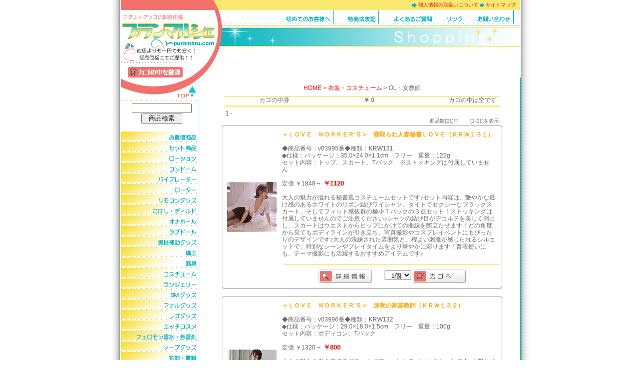

--- FILE ---
content_type: text/html
request_url: http://puramaru.com/view/46
body_size: 9643
content:


<HTML>
<HEAD>
<TITLE>【コスチューム】おとなのおもちゃ pramaru</TITLE>
<META http-equiv="Content-Type" content="text/html; charset=Shift_JIS">
<META name="description" content="皆様のナイトライフを応援する、信頼のアダルトグッズ専門店。誰にも知られることなく大人のおもちゃをGET！大人の玩具以外に、媚薬、コスチューム、ランジェリー、DVD、官拍草ﾐ、業界最大級の品揃え。">
<META name="keywords" content="おとなのおもちゃ,通販,アダルトグッズ,大人の玩具">
<link rel="stylesheet" type="text/css" href="/css/style.css"><script type="text/javascript" src="/js/menu.js"></script>
<link rel="stylesheet" href="/css/cgi.css">
</HEAD>

<BODY>
<CENTER>
<!--//header-->
<TABLE border="0" cellpadding="0" cellspacing="0" width="799">
<TR>
<TD height="20" background="/img/ue-0.gif" align="right" colspan="2">
<span class=small><IMG src="/img/a2.gif" align="absmiddle"><A href="/faq.html#kojin">個人情報の取扱いについて</A> <IMG src="/img/a2.gif" align="absmiddle"><a href="/sitemap.html" title="サイトマップ">サイトマップ</a></span><IMG src="/img/sp.gif" width="10" height="10" border="0"></TD>
</TR>
<TR>
<TD colspan="2"><IMG src="/img/ue-a1.gif" border=0><A href="/first.html"><IMG src="/img/ue-a2.gif" border=0></A><A href="/tuhan.html"><IMG src="/img/ue-a3.gif" border=0></A><A href="/faq.html"><IMG src="/img/ue-a4.gif" border=0></A><A href="/link.html"><IMG src="/img/ue-a5.gif" border=0></A><A href="/view/mailto.html"><IMG src="/img/ue-a6.gif" border=0></A><IMG src="/img/ue-a7.gif" border=0></TD>
</TR>
<TR>

<TD width="204" height="102" background="/img/ue-c1.gif" valign="bottom" align="left">
<IMG src="/img/sp.gif" width="15" height="1" border="0"><a href="/view/mitsumori.cgi"><IMG src="/img/kago.gif" border="0" alt="カゴの中を確認"></a>
</TD>
<TD background="/img/t-shop.gif" width="595" height="102" valign="bottom"> </TD>

</TR>
</TABLE>
<!--header//-->


<TABLE border="0" width="799" cellpadding="0" cellspacing="0">
<TR>
<!--Menu//-->
<!--//Main-->
<TD width="162" valign="top" background="/img/bg-menu.gif" align="left">
<div id=top align=right><A href="/main.html"><IMG src="/img/btn-top.gif" border="0" alt="TOPへ戻る"></A></div>

<img src="/img/sp.gif" width="2" height="5"><br>

		<form name="form_sr" action="/view/sr.cgi" method="post" target="_self" style="margin:0;">
		<input type="hidden" name="mode" value="do">
		<div align="center"><input type="text" name="keyword" value="" style="width:120px;"><br>
		<input type="submit" name="submit" value="　商品検索　"></div>
		</form><br>
<A href="/view/43">			<IMG src="/img/m1-1.gif" border=0 onmouseover="this.src='/img/m1-2.gif'" onmouseout="this.src='/img/m1-1.gif'" alt="お買得商品"></A><BR>
<A href="/view/category15">	<IMG src="/img/m2-1.gif" border=0 onmouseover="this.src='/img/m2-2.gif'" onmouseout="this.src='/img/m2-1.gif'" alt="セット商品"></A><BR>
<A href="/view/category12">	<IMG src="/img/m3-1.gif" border=0 onmouseover="this.src='/img/m3-2.gif'" onmouseout="this.src='/img/m3-1.gif'" alt="ローション"></A><BR>
<A href="/view/category13">	<IMG src="/img/m4-1.gif" border=0 onmouseover="this.src='/img/m4-2.gif'" onmouseout="this.src='/img/m4-1.gif'" alt="コンドーム"></A><BR>
<A href="/view/category4">		<IMG src="/img/m5-1.gif" border=0 onmouseover="this.src='/img/m5-2.gif'" onmouseout="this.src='/img/m5-1.gif'" alt="バイブレーター"></A><BR>
<A href="/view/category6">		<IMG src="/img/m6-1.gif" border=0 onmouseover="this.src='/img/m6-2.gif'" onmouseout="this.src='/img/m6-1.gif'" alt="ローター"></A><BR>
<A href="/view/category9">		<IMG src="/img/m7-1.gif" border=0 onmouseover="this.src='/img/m7-2.gif'" onmouseout="this.src='/img/m7-1.gif'" alt="リモコングッズ"></A><BR>
<A href="/view/category5">		<IMG src="/img/m8-1.gif" border=0 onmouseover="this.src='/img/m8-2.gif'" onmouseout="this.src='/img/m8-1.gif'" alt="こけし・ディルド"></A><BR>
<A href="/view/category1">		<IMG src="/img/m9-1.gif" border=0 onmouseover="this.src='/img/m9-2.gif'" onmouseout="this.src='/img/m9-1.gif'" alt="オナホール"></A><BR>
<A href="/view/category2">		<IMG src="/img/m10-1.gif" border=0 onmouseover="this.src='/img/m10-2.gif'" onmouseout="this.src='/img/m10-1.gif'" alt="ラブドール"></A><BR>
<A href="/view/category3">		<IMG src="/img/m11-1.gif" border=0 onmouseover="this.src='/img/m11-2.gif'" onmouseout="this.src='/img/m11-1.gif'" alt="男性補助グッズ"></A><BR>
<A href="/view/141">			<IMG src="/img/m12-1.gif" border=0 onmouseover="this.src='/img/m12-2.gif'" onmouseout="this.src='/img/m12-1.gif'" alt="矯正"></A><BR>
<A href="/view/category19">	<IMG src="/img/m13-1.gif" border=0 onmouseover="this.src='/img/m13-2.gif'" onmouseout="this.src='/img/m13-1.gif'" alt="器具"></A><BR>
<A href="/view/category21">	<IMG src="/img/m14-1.gif" border=0 onmouseover="this.src='/img/m14-2.gif'" onmouseout="this.src='/img/m14-1.gif'" alt="コスチューム"></A><BR>
<A href="/view/category22">	<IMG src="/img/m15-1.gif" border=0 onmouseover="this.src='/img/m15-2.gif'" onmouseout="this.src='/img/m15-1.gif'" alt="ランジェリー"></A><BR>
<A href="/view/category7">		<IMG src="/img/m16-1.gif" border=0 onmouseover="this.src='/img/m16-2.gif'" onmouseout="this.src='/img/m16-1.gif'" alt="SMグッズ"></A><BR>
<A href="/view/category8">		<IMG src="/img/m17-1.gif" border=0 onmouseover="this.src='/img/m17-2.gif'" onmouseout="this.src='/img/m17-1.gif'" alt="アナルグッズ"></A><BR>
<A href="/view/99">			<IMG src="/img/m18-1.gif" border=0 onmouseover="this.src='/img/m18-2.gif'" onmouseout="this.src='/img/m18-1.gif'" alt="ビアングッズ"></A><BR>
<A href="/view/category26">	<IMG src="/img/m19-1.gif" border=0 onmouseover="this.src='/img/m19-2.gif'" onmouseout="this.src='/img/m19-1.gif'" alt="エッチコスメ"></A><BR>
<A href="/view/category11">	<IMG src="/img/m20-1.gif" border=0 onmouseover="this.src='/img/m20-2.gif'" onmouseout="this.src='/img/m20-1.gif'" alt="フェロモン香水・芳香剤"></A><BR>
<A href="/view/category14">	<IMG src="/img/m21-1.gif" border=0 onmouseover="this.src='/img/m21-2.gif'" onmouseout="this.src='/img/m21-1.gif'" alt="ソープグッズ"></a><BR>
<A href="/view/154">			<IMG src="/img/m22-1.gif" border=0 onmouseover="this.src='/img/m22-2.gif'" onmouseout="this.src='/img/m22-1.gif'" alt="官能・書籍"></A><BR>
<A href="/view/category17">	<IMG src="/img/m23-1.gif" border=0 onmouseover="this.src='/img/m23-2.gif'" onmouseout="this.src='/img/m23-1.gif'" alt="業務用"></A><BR>
<A href="/view/category18">	<IMG src="/img/m24-1.gif" border=0 onmouseover="this.src='/img/m24-2.gif'" onmouseout="this.src='/img/m24-1.gif'" alt="特選商品"></A><BR>
<A href="/view/category24">	<IMG src="/img/m26-1.gif" border=0 onmouseover="this.src='/img/m26-2.gif'" onmouseout="this.src='/img/m26-1.gif'" alt="タトゥー"></A><BR>
<A href="/view/74">			<IMG src="/img/m27-1.gif" border=0 onmouseover="this.src='/img/m27-2.gif'" onmouseout="this.src='/img/m27-1.gif'" alt="ジョークグッズ"></A><BR>
<a href="/view/188" title="ラッピング"><img src="/img/btn_wrap_on.gif" title="ラッピング" alt="ラッピング" /></a><br>
<br>
<a href="http://puramaru.com/special/" title="お勧めグッズ特集"><img src="/img/btn_special_on.gif" title="お勧めグッズ特集" alt="お勧めグッズ特集" /></a><br>

<a href="http://puramaru.com/ranking/" title="グッズ売上ランキング"><img src="/img/btn_ranking_on.gif" title="グッズ売上ランキング" alt="売上ランキング" /></a><br>
	<a href="http://puramaru.com/howto/" title="グッズ初心者HOWTO"><img src="/img/btn_howto_on.gif" title="グッズ初心者HOWTO" alt="グッズ初心者HOWTO"></a><br>

<A href="mailto:?body=http://puramaru.com/m/"><IMG src="/img/mobile.gif" border=0 alt="メールで送信！"></A><BR>
<BR>
<BR>
<BR>
</TD>
<TD width="622" valign="top" align="center"><BR>


	<div class="com">



<p style="margin:0 0 10px 0;"><a href="../main.html">HOME</a> &gt; <a href="category21">衣装・コスチューム</a> &gt; OL・女教師</p>

<!------　ここから�----->
	<FORM ACTION="mitsumori.cgi" METHOD=post style="margin-bottom:0;">
	<TABLE cellSpacing=0 width=550 cellPadding=3 border=0 cellspace=0 height=25 background="../cgi-img/bg_kago.gif">
	<TR>
	<TD nowrap width=200 align=center valign=top>
	カゴの中身
	</TD>
	<TD noWrap width=100 valign=top align=right>
	<B style="color:#666666;">￥ 0 </B>
	</TD>
	<TD width=250 valign=top align=right>
	<font style="font-size:9pt;">カゴの中は空です</font>&nbsp;&nbsp;</TD>
	</TR>
	</TABLE>
	</FORM>
<table WIDTH=550>

		<tr>
			<td colspan=3 width=550><strong> 1 </strong>-</td>
		</tr>
		<tr>
			<td colspan=3 align="right" class=small><b></b>　商品数[21]中　
			　[1-21]を表示</td>
		</tr>

</table>


<TABLE CELLSPACING=0 CELLPADDING=0 border=0 WIDTH=550 background="../cgi-img/view_t2.gif">
<!--上部-->
<tr><td height=8 colSPAN=3><IMG src="../cgi-img/view_t1.gif"></td></tr>
<!--上部-->
<TR>
<TD ALIGN=CENTER VALIGN=middle width=120 rowspan=2>
	<TABLE WIDTH=120 HEIGHT=120>
	<TR>
	<TD ALIGN=CENTER VALIGN=middle bgcolor="#ffffff"><a href="./v03995" class="photolink"><IMG SRC="../picture_mini/v03995.jpg" ALT="詳細情報" border=0></a><br>
	</TD>
	</TR>
	</TABLE>
</td>

<TD VALIGN=MIDDLE width=500>
	<div>
	<b>＜ＬＯＶＥ　ＷＯＲＫＥＲ’Ｓ＞　寝取られ人妻秘書ＬＯＶＥ（ＫＲＷ１３１）</b><br><br>
	</div>
<div style="width:98%">
	◆商品番号：v03995番◆種類：KRW131<br>
	◆仕様：パッケージ：35.0×24.0×1.1cm　フリー　重量：122g　<br>セット内容：トップ、スカート、Tバック　※ストッキングは付属していません　<BR>
	<br>
	定価 ￥1848→<B class="kingaku"> ￥1120</B><BR>
	<BR>
	大人の魅力が溢れる秘書風コスチュームセットです♪セット内容は、艶やかな透け感のあるホワイトのリボン結びワイシャツ、タイトでセクシーなブラックスカート、そしてフィット感抜群の極小Ｔバックの３点セット！ストッキングは付属していませんのでご注意ください♪シャツの結び目がデコルテを美しく演出し、スカートはウエストからヒップにかけての曲線を際立たせます！どの角度から見てもボディラインが引き立ち、写真撮影やコスプレイベントにもぴったりのデザインです♪大人の洗練された雰囲気と、程よい刺激が感じられるシルエットで、特別なシーンやプレイタイムをより華やかに彩ります！普段使いにも、テーマ撮影にも活躍するおすすめアイテムです♪　
</div>
</TD>
</tr>
<tr>
<TD align=center>
	<br>
<hr color="#F6D809" noshade size=1 align=left width=98%><FORM ACTION="itemviewer.cgi" METHOD=post style="margin:10px 0 0;">
	<INPUT TYPE=HIDDEN NAME=id VALUE="46">
	<INPUT TYPE=HIDDEN NAME=st VALUE=1>
	<INPUT TYPE=HIDDEN NAME=ac VALUE=cargo>
	<INPUT TYPE=HIDDEN NAME=nm VALUE=v03995>
	<INPUT TYPE=HIDDEN NAME=op VALUE=many>
	<a href="./v03995"><IMG src="../cgi-img/syousai.gif" alt="詳細情報" align=absmiddle></a>
<IMG src="../img/sp.gif" width=20 height=1>
		<SELECT NAME=wc VALUE="">
		<OPTION value=1 selected>&nbsp;&nbsp;1個</OPTION>
		<OPTION value=2>&nbsp;&nbsp;2個</OPTION>
		<OPTION value=3>&nbsp;&nbsp;3個</OPTION>
		<OPTION value=4>&nbsp;&nbsp;4個</OPTION>
		<OPTION value=5>&nbsp;&nbsp;5個</OPTION>
		<OPTION value=6>&nbsp;&nbsp;6個</OPTION>
		<OPTION value=7>&nbsp;&nbsp;7個</OPTION>
		<OPTION value=8>&nbsp;&nbsp;8個</OPTION>
		<OPTION value=9>&nbsp;&nbsp;9個</OPTION>
		<OPTION value=10>&nbsp;10個</OPTION>
		</SELECT>
	
	<INPUT TYPE=image src="../cgi-img/kago1.gif" alt="カゴへ" align=absmiddle>
	</FORM>
</TD>
</TR>
<!--下部-->
<tr><td height=8 colSPAN=3><IMG src="../cgi-img/view_t3.gif"></td></tr>
<!--下部-->
</TABLE>
<br>
  

<TABLE CELLSPACING=0 CELLPADDING=0 border=0 WIDTH=550 background="../cgi-img/view_t2.gif">
<!--上部-->
<tr><td height=8 colSPAN=3><IMG src="../cgi-img/view_t1.gif"></td></tr>
<!--上部-->
<TR>
<TD ALIGN=CENTER VALIGN=middle width=120 rowspan=2>
	<TABLE WIDTH=120 HEIGHT=120>
	<TR>
	<TD ALIGN=CENTER VALIGN=middle bgcolor="#ffffff"><a href="./v03996" class="photolink"><IMG SRC="../picture_mini/v03996.jpg" ALT="詳細情報" border=0></a><br>
	</TD>
	</TR>
	</TABLE>
</td>

<TD VALIGN=MIDDLE width=500>
	<div>
	<b>＜ＬＯＶＥ　ＷＯＲＫＥＲ’Ｓ＞　深夜の家庭教師（ＫＲＷ１３２）</b><br><br>
	</div>
<div style="width:98%">
	◆商品番号：v03996番◆種類：KRW132<br>
	◆仕様：パッケージ：29.0×18.0×1.5cm　フリー　重量：100g　<br>セット内容：ボディコン、Tバック　<BR>
	<br>
	定価 ￥1320→<B class="kingaku"> ￥800</B><BR>
	<BR>
	大人の魅力を引き立てるブラックボディコンとＴバックのセットです♪大胆なＶ字カットと背中のクロスデザインが印象的で、しなやかな伸縮素材が美しいボディラインを強調します！バックスタイルは大胆なオープンデザインで後ろ姿も魅力的に演出♪パールネックレス風アクセサリー付きで上品さもプラスしています！普段使いにも対応可能な万能コスチュームで、気品とセクシーさを兼ね備えたデザインが魅力です♪くびれからヒップにかけてのボディコンフォルムが圧倒的な存在感を発揮し、夜の特別な時間を彩ります！着心地の良さとスタイリッシュさを両立させたおすすめの一着です♪シーンに合わせて様々な演出が楽しめる魅力的なアイテムです！　
</div>
</TD>
</tr>
<tr>
<TD align=center>
	<br>
<hr color="#F6D809" noshade size=1 align=left width=98%><FORM ACTION="itemviewer.cgi" METHOD=post style="margin:10px 0 0;">
	<INPUT TYPE=HIDDEN NAME=id VALUE="46">
	<INPUT TYPE=HIDDEN NAME=st VALUE=1>
	<INPUT TYPE=HIDDEN NAME=ac VALUE=cargo>
	<INPUT TYPE=HIDDEN NAME=nm VALUE=v03996>
	<INPUT TYPE=HIDDEN NAME=op VALUE=many>
	<a href="./v03996"><IMG src="../cgi-img/syousai.gif" alt="詳細情報" align=absmiddle></a>
<IMG src="../img/sp.gif" width=20 height=1>
		<SELECT NAME=wc VALUE="">
		<OPTION value=1 selected>&nbsp;&nbsp;1個</OPTION>
		<OPTION value=2>&nbsp;&nbsp;2個</OPTION>
		<OPTION value=3>&nbsp;&nbsp;3個</OPTION>
		<OPTION value=4>&nbsp;&nbsp;4個</OPTION>
		<OPTION value=5>&nbsp;&nbsp;5個</OPTION>
		<OPTION value=6>&nbsp;&nbsp;6個</OPTION>
		<OPTION value=7>&nbsp;&nbsp;7個</OPTION>
		<OPTION value=8>&nbsp;&nbsp;8個</OPTION>
		<OPTION value=9>&nbsp;&nbsp;9個</OPTION>
		<OPTION value=10>&nbsp;10個</OPTION>
		</SELECT>
	
	<INPUT TYPE=image src="../cgi-img/kago1.gif" alt="カゴへ" align=absmiddle>
	</FORM>
</TD>
</TR>
<!--下部-->
<tr><td height=8 colSPAN=3><IMG src="../cgi-img/view_t3.gif"></td></tr>
<!--下部-->
</TABLE>
<br>
  

<TABLE CELLSPACING=0 CELLPADDING=0 border=0 WIDTH=550 background="../cgi-img/view_t2.gif">
<!--上部-->
<tr><td height=8 colSPAN=3><IMG src="../cgi-img/view_t1.gif"></td></tr>
<!--上部-->
<TR>
<TD ALIGN=CENTER VALIGN=middle width=120 rowspan=2>
	<TABLE WIDTH=120 HEIGHT=120>
	<TR>
	<TD ALIGN=CENTER VALIGN=middle bgcolor="#ffffff"><a href="./v03997" class="photolink"><IMG SRC="../picture_mini/v03997.jpg" ALT="詳細情報" border=0></a><br>
	</TD>
	</TR>
	</TABLE>
</td>

<TD VALIGN=MIDDLE width=500>
	<div>
	<b>＜ＬＯＶＥ　ＷＯＲＫＥＲ’Ｓ＞　オフィスの誘惑　究極透けＯＬ（ＫＲＷ１３３）</b><br><br>
	</div>
<div style="width:98%">
	◆商品番号：v03997番◆種類：KRW133<br>
	◆仕様：パッケージ：29.0×18.0×1.2cm　フリー　重量：77g　<br>セット内容：ボディコン、Tバック　<BR>
	<br>
	定価 ￥1848→<B class="kingaku"> ￥1120</B><BR>
	<BR>
	ホワイト×ブラックの洗練されたＯＬ風ワンピースセットです♪バストを強調するホルターネックとフロントの大胆なカットがセンス良く魅力を引き立てます！背中はクロスストラップのオープンデザインで後ろ姿も美しく演出♪伸縮性の高い素材でボディラインにぴったりフィットし、ミニ丈スカートが女性らしいシルエットを際立たせます！上下一体型のボディコンで動くたびにくびれを強調し、スタイリッシュな装いを実現♪バスト部分はシースルー仕様で谷間を美しく演出！ヒップを包み込むタイトなミニスカートが魅力をさらにアップ♪快適な着心地とファッション性を両立し、オフィスラブシーンにぴったりな一着です！コスプレや特別な時間を華やかに彩るおすすめアイテムです♪　
</div>
</TD>
</tr>
<tr>
<TD align=center>
	<br>
<hr color="#F6D809" noshade size=1 align=left width=98%><FORM ACTION="itemviewer.cgi" METHOD=post style="margin:10px 0 0;">
	<INPUT TYPE=HIDDEN NAME=id VALUE="46">
	<INPUT TYPE=HIDDEN NAME=st VALUE=1>
	<INPUT TYPE=HIDDEN NAME=ac VALUE=cargo>
	<INPUT TYPE=HIDDEN NAME=nm VALUE=v03997>
	<INPUT TYPE=HIDDEN NAME=op VALUE=many>
	<a href="./v03997"><IMG src="../cgi-img/syousai.gif" alt="詳細情報" align=absmiddle></a>
<IMG src="../img/sp.gif" width=20 height=1>
		<SELECT NAME=wc VALUE="">
		<OPTION value=1 selected>&nbsp;&nbsp;1個</OPTION>
		<OPTION value=2>&nbsp;&nbsp;2個</OPTION>
		<OPTION value=3>&nbsp;&nbsp;3個</OPTION>
		<OPTION value=4>&nbsp;&nbsp;4個</OPTION>
		<OPTION value=5>&nbsp;&nbsp;5個</OPTION>
		<OPTION value=6>&nbsp;&nbsp;6個</OPTION>
		<OPTION value=7>&nbsp;&nbsp;7個</OPTION>
		<OPTION value=8>&nbsp;&nbsp;8個</OPTION>
		<OPTION value=9>&nbsp;&nbsp;9個</OPTION>
		<OPTION value=10>&nbsp;10個</OPTION>
		</SELECT>
	
	<INPUT TYPE=image src="../cgi-img/kago1.gif" alt="カゴへ" align=absmiddle>
	</FORM>
</TD>
</TR>
<!--下部-->
<tr><td height=8 colSPAN=3><IMG src="../cgi-img/view_t3.gif"></td></tr>
<!--下部-->
</TABLE>
<br>
  

<TABLE CELLSPACING=0 CELLPADDING=0 border=0 WIDTH=550 background="../cgi-img/view_t2.gif">
<!--上部-->
<tr><td height=8 colSPAN=3><IMG src="../cgi-img/view_t1.gif"></td></tr>
<!--上部-->
<TR>
<TD ALIGN=CENTER VALIGN=middle width=120 rowspan=2>
	<TABLE WIDTH=120 HEIGHT=120>
	<TR>
	<TD ALIGN=CENTER VALIGN=middle bgcolor="#ffffff"><a href="./v03998" class="photolink"><IMG SRC="../picture_mini/v03998.jpg" ALT="詳細情報" border=0></a><br>
	</TD>
	</TR>
	</TABLE>
</td>

<TD VALIGN=MIDDLE width=500>
	<div>
	<b>＜ＬＯＶＥ　ＷＯＲＫＥＲ’Ｓ＞　過激な　ウエディングプランナー（ＫＲＷ１３４）</b><br><br>
	</div>
<div style="width:98%">
	◆商品番号：v03998番◆種類：KRW134<br>
	◆仕様：パッケージ：35.0×24.0×0.9cm　フリー　重量：119g　<br>セット内容：ボディコン、Tバック　※ストッキングは付属していません　<BR>
	<br>
	定価 ￥2178→<B class="kingaku"> ￥1310</B><BR>
	<BR>
	大胆でありながら可愛らしさも兼ね備えたボディコンワンピースセットです！セット内容はボディコンとＴバックで、ストッキングは付属していません♪胸元に大きなリボンブラがあり、結び方次第で谷間の印象を自由に変えられます！ブラックの生地は着やせ効果とボディ引き締め効果が抜群で、ウエストからヒップにかけてのタイトなミニスカートが美しいラインを演出します♪背中は大胆に開いたホルターネック仕様で、後ろ姿も魅力的に見せます！動くたびに見えそうな限界ギリギリのミニスカートで、普段使いはもちろん特別なシーンにもおすすめです♪洗練されたデザインとスタイリッシュなフォルムで、魅惑的なコスプレ体験をお楽しみください！このセットで特別な時間を華やかに彩りましょう♪　
</div>
</TD>
</tr>
<tr>
<TD align=center>
	<br>
<hr color="#F6D809" noshade size=1 align=left width=98%><FORM ACTION="itemviewer.cgi" METHOD=post style="margin:10px 0 0;">
	<INPUT TYPE=HIDDEN NAME=id VALUE="46">
	<INPUT TYPE=HIDDEN NAME=st VALUE=1>
	<INPUT TYPE=HIDDEN NAME=ac VALUE=cargo>
	<INPUT TYPE=HIDDEN NAME=nm VALUE=v03998>
	<INPUT TYPE=HIDDEN NAME=op VALUE=many>
	<a href="./v03998"><IMG src="../cgi-img/syousai.gif" alt="詳細情報" align=absmiddle></a>
<IMG src="../img/sp.gif" width=20 height=1>
		<SELECT NAME=wc VALUE="">
		<OPTION value=1 selected>&nbsp;&nbsp;1個</OPTION>
		<OPTION value=2>&nbsp;&nbsp;2個</OPTION>
		<OPTION value=3>&nbsp;&nbsp;3個</OPTION>
		<OPTION value=4>&nbsp;&nbsp;4個</OPTION>
		<OPTION value=5>&nbsp;&nbsp;5個</OPTION>
		<OPTION value=6>&nbsp;&nbsp;6個</OPTION>
		<OPTION value=7>&nbsp;&nbsp;7個</OPTION>
		<OPTION value=8>&nbsp;&nbsp;8個</OPTION>
		<OPTION value=9>&nbsp;&nbsp;9個</OPTION>
		<OPTION value=10>&nbsp;10個</OPTION>
		</SELECT>
	
	<INPUT TYPE=image src="../cgi-img/kago1.gif" alt="カゴへ" align=absmiddle>
	</FORM>
</TD>
</TR>
<!--下部-->
<tr><td height=8 colSPAN=3><IMG src="../cgi-img/view_t3.gif"></td></tr>
<!--下部-->
</TABLE>
<br>
  

<TABLE CELLSPACING=0 CELLPADDING=0 border=0 WIDTH=550 background="../cgi-img/view_t2.gif">
<!--上部-->
<tr><td height=8 colSPAN=3><IMG src="../cgi-img/view_t1.gif"></td></tr>
<!--上部-->
<TR>
<TD ALIGN=CENTER VALIGN=middle width=120 rowspan=2>
	<TABLE WIDTH=120 HEIGHT=120>
	<TR>
	<TD ALIGN=CENTER VALIGN=middle bgcolor="#ffffff"><a href="./e28729" class="photolink"><IMG SRC="../picture_mini/e28729.jpg" ALT="詳細情報" border=0></a><br>
	</TD>
	</TR>
	</TABLE>
</td>

<TD VALIGN=MIDDLE width=500>
	<div>
	<b>ＧＢ－７８９　恋のレッスン講師</b><br><br>
	</div>
<div style="width:98%">
	◆商品番号：e28729番◆種類：--<br>
	◆仕様：レディースMサイズ　パッケージ：29.0×18.0×2.0cm　セット内容:ブラウス、スカート　<BR>
	<br>
	定価 ￥OPEN→<B class="kingaku"> ￥3260</B><BR>
	<BR>
	女教師風のコスチュームで特別な時間を演出♪透け感のあるメッシュ素材のブラウスは軽やかで動きやすく伸縮性にも優れており快適な着心地です！襟元にはマジックテープを採用し着脱がスムーズに行えます♪スカートは合皮風の質感で程よくタイトに仕上げています！ヒップ部分の編み上げデザインがアクセントになり印象的な後ろ姿を演出♪セット内容はブラウスとスカートの２点です♪日常から少しだけ気分を変えたい時にもおすすめのアイテムです！<br>※生地の特性上マジックテープが他部分に引っかかる可能性がありますのでご注意ください　
</div>
</TD>
</tr>
<tr>
<TD align=center>
	<br>
<hr color="#F6D809" noshade size=1 align=left width=98%><FORM ACTION="itemviewer.cgi" METHOD=post style="margin:10px 0 0;">
	<INPUT TYPE=HIDDEN NAME=id VALUE="46">
	<INPUT TYPE=HIDDEN NAME=st VALUE=1>
	<INPUT TYPE=HIDDEN NAME=ac VALUE=cargo>
	<INPUT TYPE=HIDDEN NAME=nm VALUE=e28729>
	<INPUT TYPE=HIDDEN NAME=op VALUE=many>
	<a href="./e28729"><IMG src="../cgi-img/syousai.gif" alt="詳細情報" align=absmiddle></a>
<IMG src="../img/sp.gif" width=20 height=1>
		<SELECT NAME=wc VALUE="">
		<OPTION value=1 selected>&nbsp;&nbsp;1個</OPTION>
		<OPTION value=2>&nbsp;&nbsp;2個</OPTION>
		<OPTION value=3>&nbsp;&nbsp;3個</OPTION>
		<OPTION value=4>&nbsp;&nbsp;4個</OPTION>
		<OPTION value=5>&nbsp;&nbsp;5個</OPTION>
		<OPTION value=6>&nbsp;&nbsp;6個</OPTION>
		<OPTION value=7>&nbsp;&nbsp;7個</OPTION>
		<OPTION value=8>&nbsp;&nbsp;8個</OPTION>
		<OPTION value=9>&nbsp;&nbsp;9個</OPTION>
		<OPTION value=10>&nbsp;10個</OPTION>
		</SELECT>
	
	<INPUT TYPE=image src="../cgi-img/kago1.gif" alt="カゴへ" align=absmiddle>
	</FORM>
</TD>
</TR>
<!--下部-->
<tr><td height=8 colSPAN=3><IMG src="../cgi-img/view_t3.gif"></td></tr>
<!--下部-->
</TABLE>
<br>
  

<TABLE CELLSPACING=0 CELLPADDING=0 border=0 WIDTH=550 background="../cgi-img/view_t2.gif">
<!--上部-->
<tr><td height=8 colSPAN=3><IMG src="../cgi-img/view_t1.gif"></td></tr>
<!--上部-->
<TR>
<TD ALIGN=CENTER VALIGN=middle width=120 rowspan=2>
	<TABLE WIDTH=120 HEIGHT=120>
	<TR>
	<TD ALIGN=CENTER VALIGN=middle bgcolor="#ffffff"><a href="./e26842" class="photolink"><IMG SRC="../picture_mini/e26842.jpg" ALT="詳細情報" border=0></a><br>
	</TD>
	</TR>
	</TABLE>
</td>

<TD VALIGN=MIDDLE width=500>
	<div>
	<b>けしからんＯＬ</b><br><br>
	</div>
<div style="width:98%">
	◆商品番号：e26842番◆種類：GB－588<br>
	◆仕様：レディースMサイズ　<br>セット内容：ブラウス、スカート<BR>
	<br>
	定価 ￥OPEN→<B class="kingaku"> ￥1730</B><BR>
	<BR>
	白ブラウスに黒のタイトスカートで、ドレスコードはばっちり。<br>そんなピッチピチのタイトスカートじゃ目のやり場に困っちゃう！？スカートは伸縮性があり、穿き心地もGOOD。<br>コンパクトな白ブラウスには、あまり伸縮性はありません。<br>シンプルでボディラインにフィットする形なので、他のコスプレでも活躍しそう。<br>
</div>
</TD>
</tr>
<tr>
<TD align=center>
	<br>
<hr color="#F6D809" noshade size=1 align=left width=98%><FORM ACTION="itemviewer.cgi" METHOD=post style="margin:10px 0 0;">
	<INPUT TYPE=HIDDEN NAME=id VALUE="46">
	<INPUT TYPE=HIDDEN NAME=st VALUE=1>
	<INPUT TYPE=HIDDEN NAME=ac VALUE=cargo>
	<INPUT TYPE=HIDDEN NAME=nm VALUE=e26842>
	<INPUT TYPE=HIDDEN NAME=op VALUE=many>
	<a href="./e26842"><IMG src="../cgi-img/syousai.gif" alt="詳細情報" align=absmiddle></a>
<IMG src="../img/sp.gif" width=20 height=1>
		<SELECT NAME=wc VALUE="">
		<OPTION value=1 selected>&nbsp;&nbsp;1個</OPTION>
		<OPTION value=2>&nbsp;&nbsp;2個</OPTION>
		<OPTION value=3>&nbsp;&nbsp;3個</OPTION>
		<OPTION value=4>&nbsp;&nbsp;4個</OPTION>
		<OPTION value=5>&nbsp;&nbsp;5個</OPTION>
		<OPTION value=6>&nbsp;&nbsp;6個</OPTION>
		<OPTION value=7>&nbsp;&nbsp;7個</OPTION>
		<OPTION value=8>&nbsp;&nbsp;8個</OPTION>
		<OPTION value=9>&nbsp;&nbsp;9個</OPTION>
		<OPTION value=10>&nbsp;10個</OPTION>
		</SELECT>
	
	<INPUT TYPE=image src="../cgi-img/kago1.gif" alt="カゴへ" align=absmiddle>
	</FORM>
</TD>
</TR>
<!--下部-->
<tr><td height=8 colSPAN=3><IMG src="../cgi-img/view_t3.gif"></td></tr>
<!--下部-->
</TABLE>
<br>
  

<TABLE CELLSPACING=0 CELLPADDING=0 border=0 WIDTH=550 background="../cgi-img/view_t2.gif">
<!--上部-->
<tr><td height=8 colSPAN=3><IMG src="../cgi-img/view_t1.gif"></td></tr>
<!--上部-->
<TR>
<TD ALIGN=CENTER VALIGN=middle width=120 rowspan=2>
	<TABLE WIDTH=120 HEIGHT=120>
	<TR>
	<TD ALIGN=CENTER VALIGN=middle bgcolor="#ffffff"><a href="./b29916" class="photolink"><IMG SRC="../picture_mini/b29916.jpg" ALT="詳細情報" border=0></a><br>
	</TD>
	</TR>
	</TABLE>
</td>

<TD VALIGN=MIDDLE width=500>
	<div>
	<b>女っぽいタイトなシルエットが自慢の女教師</b><br><br>ネイビー
	</div>
<div style="width:98%">
	◆商品番号：b29916番◆種類：ZA0006NB<br>
	◆仕様：Mサイズ：B78～88cm・W58～70cm・H87～95cm　ブラウス(丈59cm・W66cm)・スカート丈32cm　<br>セット内容：ブラウス、タイトスカート　素材：ポリエステル、その他<BR>
	<br>
	定価 ￥3938→<B class="kingaku"> ￥2260</B><BR>
	<BR>
	ボディラインを強調するタイトなシルエットが大人っぽい半袖タイプの女教師コスプレ。<br>落ち着きのあるモノトーンカラーが知的な印象を与えます♪ストッキングやメガネなど小物類で魅力を高めて◎<br>※こちらの商品は受注発注商品の為、ご注文から発送までに3、4営業日掛かる場合が御座います。<br>
</div>
</TD>
</tr>
<tr>
<TD align=center>
	<br>
<hr color="#F6D809" noshade size=1 align=left width=98%><FORM ACTION="itemviewer.cgi" METHOD=post style="margin:10px 0 0;">
	<INPUT TYPE=HIDDEN NAME=id VALUE="46">
	<INPUT TYPE=HIDDEN NAME=st VALUE=1>
	<INPUT TYPE=HIDDEN NAME=ac VALUE=cargo>
	<INPUT TYPE=HIDDEN NAME=nm VALUE=b29916>
	<INPUT TYPE=HIDDEN NAME=op VALUE=many>
	<a href="./b29916"><IMG src="../cgi-img/syousai.gif" alt="詳細情報" align=absmiddle></a>
<IMG src="../img/sp.gif" width=20 height=1>
		<SELECT NAME=wc VALUE="">
		<OPTION value=1 selected>&nbsp;&nbsp;1個</OPTION>
		<OPTION value=2>&nbsp;&nbsp;2個</OPTION>
		<OPTION value=3>&nbsp;&nbsp;3個</OPTION>
		<OPTION value=4>&nbsp;&nbsp;4個</OPTION>
		<OPTION value=5>&nbsp;&nbsp;5個</OPTION>
		<OPTION value=6>&nbsp;&nbsp;6個</OPTION>
		<OPTION value=7>&nbsp;&nbsp;7個</OPTION>
		<OPTION value=8>&nbsp;&nbsp;8個</OPTION>
		<OPTION value=9>&nbsp;&nbsp;9個</OPTION>
		<OPTION value=10>&nbsp;10個</OPTION>
		</SELECT>
	
	<INPUT TYPE=image src="../cgi-img/kago1.gif" alt="カゴへ" align=absmiddle>
	</FORM>
</TD>
</TR>
<!--下部-->
<tr><td height=8 colSPAN=3><IMG src="../cgi-img/view_t3.gif"></td></tr>
<!--下部-->
</TABLE>
<br>
  

<TABLE CELLSPACING=0 CELLPADDING=0 border=0 WIDTH=550 background="../cgi-img/view_t2.gif">
<!--上部-->
<tr><td height=8 colSPAN=3><IMG src="../cgi-img/view_t1.gif"></td></tr>
<!--上部-->
<TR>
<TD ALIGN=CENTER VALIGN=middle width=120 rowspan=2>
	<TABLE WIDTH=120 HEIGHT=120>
	<TR>
	<TD ALIGN=CENTER VALIGN=middle bgcolor="#ffffff"><a href="./v03674" class="photolink"><IMG SRC="../picture_mini/v03674.jpg" ALT="詳細情報" border=0></a><br>
	</TD>
	</TR>
	</TABLE>
</td>

<TD VALIGN=MIDDLE width=500>
	<div>
	<b>ＳＥＸＹオフィスラブコス</b><br><br>
	</div>
<div style="width:98%">
	◆商品番号：v03674番◆種類：--<br>
	◆仕様：フリーサイズ（目安：身長145～170cm、体重40～57kg、ウエスト72～82cm）　パッケージ：35.0×24.0×1.1cm　<br>セット内容：穴開きレオタード、スカート　素材：ナイロン88.7％、スパンデックス11.3％<BR>
	<br>
	定価 ￥2274→<B class="kingaku"> ￥1370</B><BR>
	<BR>
	一見SEXYなOLコス、でもタイトスカートを脱ぐと清楚なレオタード姿。<br>1セットで2種類のコスプレが楽しめるお得でSEXY、そしてこれまでにないアイテムです。<br>ミニスカ好きからレオタードマニアまで、男性のハートに刺さりまくり。<br>特にレオタードは背中にチャックがあしらわれていて、大胆に脱がされる興奮が楽しめるのがポイント。<br>1着で2度おいしいこのコスチューム、どう楽しむかはアナタ次第、もしくはお相手次第！
</div>
</TD>
</tr>
<tr>
<TD align=center>
	<br>
<hr color="#F6D809" noshade size=1 align=left width=98%><FORM ACTION="itemviewer.cgi" METHOD=post style="margin:10px 0 0;">
	<INPUT TYPE=HIDDEN NAME=id VALUE="46">
	<INPUT TYPE=HIDDEN NAME=st VALUE=1>
	<INPUT TYPE=HIDDEN NAME=ac VALUE=cargo>
	<INPUT TYPE=HIDDEN NAME=nm VALUE=v03674>
	<INPUT TYPE=HIDDEN NAME=op VALUE=many>
	<a href="./v03674"><IMG src="../cgi-img/syousai.gif" alt="詳細情報" align=absmiddle></a>
<IMG src="../img/sp.gif" width=20 height=1>
		<SELECT NAME=wc VALUE="">
		<OPTION value=1 selected>&nbsp;&nbsp;1個</OPTION>
		<OPTION value=2>&nbsp;&nbsp;2個</OPTION>
		<OPTION value=3>&nbsp;&nbsp;3個</OPTION>
		<OPTION value=4>&nbsp;&nbsp;4個</OPTION>
		<OPTION value=5>&nbsp;&nbsp;5個</OPTION>
		<OPTION value=6>&nbsp;&nbsp;6個</OPTION>
		<OPTION value=7>&nbsp;&nbsp;7個</OPTION>
		<OPTION value=8>&nbsp;&nbsp;8個</OPTION>
		<OPTION value=9>&nbsp;&nbsp;9個</OPTION>
		<OPTION value=10>&nbsp;10個</OPTION>
		</SELECT>
	
	<INPUT TYPE=image src="../cgi-img/kago1.gif" alt="カゴへ" align=absmiddle>
	</FORM>
</TD>
</TR>
<!--下部-->
<tr><td height=8 colSPAN=3><IMG src="../cgi-img/view_t3.gif"></td></tr>
<!--下部-->
</TABLE>
<br>
  

<TABLE CELLSPACING=0 CELLPADDING=0 border=0 WIDTH=550 background="../cgi-img/view_t2.gif">
<!--上部-->
<tr><td height=8 colSPAN=3><IMG src="../cgi-img/view_t1.gif"></td></tr>
<!--上部-->
<TR>
<TD ALIGN=CENTER VALIGN=middle width=120 rowspan=2>
	<TABLE WIDTH=120 HEIGHT=120>
	<TR>
	<TD ALIGN=CENTER VALIGN=middle bgcolor="#ffffff"><a href="./v03348" class="photolink"><IMG SRC="../picture_mini/v03348.jpg" ALT="詳細情報" border=0></a><br>
	</TD>
	</TR>
	</TABLE>
</td>

<TD VALIGN=MIDDLE width=500>
	<div>
	<b>＜エロかわぎりセーフ＞スケスケＯＬ</b><br><br>
	</div>
<div style="width:98%">
	◆商品番号：v03348番◆種類：EKGS－033<br>
	◆仕様：パッケージ：32.0×21.0×2.0cm　<br>セット内容：トップス、スカート、ショーツ、ネクタイ　素材：ポリエステル100％<BR>
	<br>
	定価 ￥4862→<B class="kingaku"> ￥3250</B><BR>
	<BR>
	透け感が素肌を余すことなく見せ曲線美からの色気を演出する。<br>
</div>
</TD>
</tr>
<tr>
<TD align=center>
	<br>
<hr color="#F6D809" noshade size=1 align=left width=98%><FORM ACTION="itemviewer.cgi" METHOD=post style="margin:10px 0 0;">
	<INPUT TYPE=HIDDEN NAME=id VALUE="46">
	<INPUT TYPE=HIDDEN NAME=st VALUE=1>
	<INPUT TYPE=HIDDEN NAME=ac VALUE=cargo>
	<INPUT TYPE=HIDDEN NAME=nm VALUE=v03348>
	<INPUT TYPE=HIDDEN NAME=op VALUE=many>
	<a href="./v03348"><IMG src="../cgi-img/syousai.gif" alt="詳細情報" align=absmiddle></a>
<IMG src="../img/sp.gif" width=20 height=1>
		<SELECT NAME=wc VALUE="">
		<OPTION value=1 selected>&nbsp;&nbsp;1個</OPTION>
		<OPTION value=2>&nbsp;&nbsp;2個</OPTION>
		<OPTION value=3>&nbsp;&nbsp;3個</OPTION>
		<OPTION value=4>&nbsp;&nbsp;4個</OPTION>
		<OPTION value=5>&nbsp;&nbsp;5個</OPTION>
		<OPTION value=6>&nbsp;&nbsp;6個</OPTION>
		<OPTION value=7>&nbsp;&nbsp;7個</OPTION>
		<OPTION value=8>&nbsp;&nbsp;8個</OPTION>
		<OPTION value=9>&nbsp;&nbsp;9個</OPTION>
		<OPTION value=10>&nbsp;10個</OPTION>
		</SELECT>
	
	<INPUT TYPE=image src="../cgi-img/kago1.gif" alt="カゴへ" align=absmiddle>
	</FORM>
</TD>
</TR>
<!--下部-->
<tr><td height=8 colSPAN=3><IMG src="../cgi-img/view_t3.gif"></td></tr>
<!--下部-->
</TABLE>
<br>
  

<TABLE CELLSPACING=0 CELLPADDING=0 border=0 WIDTH=550 background="../cgi-img/view_t2.gif">
<!--上部-->
<tr><td height=8 colSPAN=3><IMG src="../cgi-img/view_t1.gif"></td></tr>
<!--上部-->
<TR>
<TD ALIGN=CENTER VALIGN=middle width=120 rowspan=2>
	<TABLE WIDTH=120 HEIGHT=120>
	<TR>
	<TD ALIGN=CENTER VALIGN=middle bgcolor="#ffffff"><a href="./b33777" class="photolink"><IMG SRC="../picture_mini/b33777.jpg" ALT="詳細情報" border=0></a><br>
	</TD>
	</TR>
	</TABLE>
</td>

<TD VALIGN=MIDDLE width=500>
	<div>
	<b>丸の内チェックＯＬ</b><br><br>
	</div>
<div style="width:98%">
	◆商品番号：b33777番◆種類：A0707BK<br>
	◆仕様：B75～85cm・W58～67cm・着丈58cm・肩幅38cm・袖丈58cm・スカート丈40cm　<br>セット内容：長袖ブラウス、ベスト、スカート、リボンタイ<BR>
	<br>
	定価 ￥9548→<B class="kingaku"> ￥5730</B><BR>
	<BR>
	社会人の当たり前をコスチューム化。<br>目をつぶってOLを思い出してください。<br>どうですかこの格好ではないですか？
</div>
</TD>
</tr>
<tr>
<TD align=center>
	<br>
<hr color="#F6D809" noshade size=1 align=left width=98%><FORM ACTION="itemviewer.cgi" METHOD=post style="margin:10px 0 0;">
	<INPUT TYPE=HIDDEN NAME=id VALUE="46">
	<INPUT TYPE=HIDDEN NAME=st VALUE=1>
	<INPUT TYPE=HIDDEN NAME=ac VALUE=cargo>
	<INPUT TYPE=HIDDEN NAME=nm VALUE=b33777>
	<INPUT TYPE=HIDDEN NAME=op VALUE=many>
	<a href="./b33777"><IMG src="../cgi-img/syousai.gif" alt="詳細情報" align=absmiddle></a>
<IMG src="../img/sp.gif" width=20 height=1>
		<SELECT NAME=wc VALUE="">
		<OPTION value=1 selected>&nbsp;&nbsp;1個</OPTION>
		<OPTION value=2>&nbsp;&nbsp;2個</OPTION>
		<OPTION value=3>&nbsp;&nbsp;3個</OPTION>
		<OPTION value=4>&nbsp;&nbsp;4個</OPTION>
		<OPTION value=5>&nbsp;&nbsp;5個</OPTION>
		<OPTION value=6>&nbsp;&nbsp;6個</OPTION>
		<OPTION value=7>&nbsp;&nbsp;7個</OPTION>
		<OPTION value=8>&nbsp;&nbsp;8個</OPTION>
		<OPTION value=9>&nbsp;&nbsp;9個</OPTION>
		<OPTION value=10>&nbsp;10個</OPTION>
		</SELECT>
	
	<INPUT TYPE=image src="../cgi-img/kago1.gif" alt="カゴへ" align=absmiddle>
	</FORM>
</TD>
</TR>
<!--下部-->
<tr><td height=8 colSPAN=3><IMG src="../cgi-img/view_t3.gif"></td></tr>
<!--下部-->
</TABLE>
<br>
  

<TABLE CELLSPACING=0 CELLPADDING=0 border=0 WIDTH=550 background="../cgi-img/view_t2.gif">
<!--上部-->
<tr><td height=8 colSPAN=3><IMG src="../cgi-img/view_t1.gif"></td></tr>
<!--上部-->
<TR>
<TD ALIGN=CENTER VALIGN=middle width=120 rowspan=2>
	<TABLE WIDTH=120 HEIGHT=120>
	<TR>
	<TD ALIGN=CENTER VALIGN=middle bgcolor="#ffffff"><a href="./v02872" class="photolink"><IMG SRC="../picture_mini/v02872.jpg" ALT="詳細情報" border=0></a><br>
	</TD>
	</TR>
	</TABLE>
</td>

<TD VALIGN=MIDDLE width=500>
	<div>
	<b>コスプレ　ミニ秘書　セットアップ　ホワイト×ブラック</b><br><br>ホワイト×ブラック
	</div>
<div style="width:98%">
	◆商品番号：v02872番◆種類：YMEL－062<br>
	◆仕様：フリーサイズ　<br>セット内容：トップス、ミニスカート、Tバックショーツ<BR>
	<br>
	定価 ￥3245→<B class="kingaku"> ￥2060</B><BR>
	<BR>
	ボディラインをピタッと沿うタイトなディティールと大胆な肌見せでセクシーに仕上げる秘書・教師コスプレ。<br>丸く開いたカットデザインにバストをクロスさせることで挑発的に演出し、シアーな透け感でセンシュアルに表現します。<br>スカートも激ミニ丈になっており、非現実的なニュアンスが個性的にアピール。<br>ランジェリー感覚で着こなすコスプレです。<br>
</div>
</TD>
</tr>
<tr>
<TD align=center>
	<br>
<hr color="#F6D809" noshade size=1 align=left width=98%><FORM ACTION="itemviewer.cgi" METHOD=post style="margin:10px 0 0;">
	<INPUT TYPE=HIDDEN NAME=id VALUE="46">
	<INPUT TYPE=HIDDEN NAME=st VALUE=1>
	<INPUT TYPE=HIDDEN NAME=ac VALUE=cargo>
	<INPUT TYPE=HIDDEN NAME=nm VALUE=v02872>
	<INPUT TYPE=HIDDEN NAME=op VALUE=many>
	<a href="./v02872"><IMG src="../cgi-img/syousai.gif" alt="詳細情報" align=absmiddle></a>
<IMG src="../img/sp.gif" width=20 height=1>
		<SELECT NAME=wc VALUE="">
		<OPTION value=1 selected>&nbsp;&nbsp;1個</OPTION>
		<OPTION value=2>&nbsp;&nbsp;2個</OPTION>
		<OPTION value=3>&nbsp;&nbsp;3個</OPTION>
		<OPTION value=4>&nbsp;&nbsp;4個</OPTION>
		<OPTION value=5>&nbsp;&nbsp;5個</OPTION>
		<OPTION value=6>&nbsp;&nbsp;6個</OPTION>
		<OPTION value=7>&nbsp;&nbsp;7個</OPTION>
		<OPTION value=8>&nbsp;&nbsp;8個</OPTION>
		<OPTION value=9>&nbsp;&nbsp;9個</OPTION>
		<OPTION value=10>&nbsp;10個</OPTION>
		</SELECT>
	
	<INPUT TYPE=image src="../cgi-img/kago1.gif" alt="カゴへ" align=absmiddle>
	</FORM>
</TD>
</TR>
<!--下部-->
<tr><td height=8 colSPAN=3><IMG src="../cgi-img/view_t3.gif"></td></tr>
<!--下部-->
</TABLE>
<br>
  

<TABLE CELLSPACING=0 CELLPADDING=0 border=0 WIDTH=550 background="../cgi-img/view_t2.gif">
<!--上部-->
<tr><td height=8 colSPAN=3><IMG src="../cgi-img/view_t1.gif"></td></tr>
<!--上部-->
<TR>
<TD ALIGN=CENTER VALIGN=middle width=120 rowspan=2>
	<TABLE WIDTH=120 HEIGHT=120>
	<TR>
	<TD ALIGN=CENTER VALIGN=middle bgcolor="#ffffff"><a href="./cm1145" class="photolink"><IMG SRC="../picture_mini/cm1145.jpg" ALT="詳細情報" border=0></a><br>
	</TD>
	</TR>
	</TABLE>
</td>

<TD VALIGN=MIDDLE width=500>
	<div>
	<b>ＣＡスチュワーデスＡ９５ストライプスーツ　Ｍ</b><br><br>
	</div>
<div style="width:98%">
	◆商品番号：cm1145番◆種類：NT3003M<br>
	◆仕様：Mサイズ　シャツ：B～93cm・肩幅41cm・袖丈21cm・着丈58cm　ジャケット：B～90cm・肩幅40cm・袖丈58cm・着丈53cm　スカート：W～72cm・H～89cm・着丈53cm　エプロン：総丈99cm　スカーフ：89×89cm　<br>セット内容：シャツ、ジャケット、スカート、エプロン、スカーフ<BR>
	<br>
	定価 ￥107800→<B class="kingaku"> ￥15820</B><BR>
	<BR>
	バリエーションは2種類！想い出の90年代を彷彿とさせる、華やかな客室乗務員になりきれるお得なCAコスプレ。<br>爽やかなストライプ柄のエプロンタイプと、ジャケットやシャツ、スカート、スカーフなどがついたCAコスチュームの2種類のセット♪気分やシチュエーションに合わせ切り替えて楽しんで◎<br>※水洗い不可、塩素系漂白剤による漂白不可、アイロン不可、ドライクリーニング可、色落ちの可能性があります。<br><br>※こちらの商品は在庫の状況によりお届けまでに4日～7日程度かかる場合がございます。<br>
</div>
</TD>
</tr>
<tr>
<TD align=center>
	<br>
<hr color="#F6D809" noshade size=1 align=left width=98%><FORM ACTION="itemviewer.cgi" METHOD=post style="margin:10px 0 0;">
	<INPUT TYPE=HIDDEN NAME=id VALUE="46">
	<INPUT TYPE=HIDDEN NAME=st VALUE=1>
	<INPUT TYPE=HIDDEN NAME=ac VALUE=cargo>
	<INPUT TYPE=HIDDEN NAME=nm VALUE=cm1145>
	<INPUT TYPE=HIDDEN NAME=op VALUE=many>
	<a href="./cm1145"><IMG src="../cgi-img/syousai.gif" alt="詳細情報" align=absmiddle></a>
<IMG src="../img/sp.gif" width=20 height=1>
		<SELECT NAME=wc VALUE="">
		<OPTION value=1 selected>&nbsp;&nbsp;1個</OPTION>
		<OPTION value=2>&nbsp;&nbsp;2個</OPTION>
		<OPTION value=3>&nbsp;&nbsp;3個</OPTION>
		<OPTION value=4>&nbsp;&nbsp;4個</OPTION>
		<OPTION value=5>&nbsp;&nbsp;5個</OPTION>
		<OPTION value=6>&nbsp;&nbsp;6個</OPTION>
		<OPTION value=7>&nbsp;&nbsp;7個</OPTION>
		<OPTION value=8>&nbsp;&nbsp;8個</OPTION>
		<OPTION value=9>&nbsp;&nbsp;9個</OPTION>
		<OPTION value=10>&nbsp;10個</OPTION>
		</SELECT>
	
	<INPUT TYPE=image src="../cgi-img/kago1.gif" alt="カゴへ" align=absmiddle>
	</FORM>
</TD>
</TR>
<!--下部-->
<tr><td height=8 colSPAN=3><IMG src="../cgi-img/view_t3.gif"></td></tr>
<!--下部-->
</TABLE>
<br>
  

<TABLE CELLSPACING=0 CELLPADDING=0 border=0 WIDTH=550 background="../cgi-img/view_t2.gif">
<!--上部-->
<tr><td height=8 colSPAN=3><IMG src="../cgi-img/view_t1.gif"></td></tr>
<!--上部-->
<TR>
<TD ALIGN=CENTER VALIGN=middle width=120 rowspan=2>
	<TABLE WIDTH=120 HEIGHT=120>
	<TR>
	<TD ALIGN=CENTER VALIGN=middle bgcolor="#ffffff"><a href="./cm1146" class="photolink"><IMG SRC="../picture_mini/cm1146.jpg" ALT="詳細情報" border=0></a><br>
	</TD>
	</TR>
	</TABLE>
</td>

<TD VALIGN=MIDDLE width=500>
	<div>
	<b>ＣＡスチュワーデスＡ９５ストライプスーツ　ＢＩＧ</b><br><br>
	</div>
<div style="width:98%">
	◆商品番号：cm1146番◆種類：NT3003B<br>
	◆仕様：Bサイズ　シャツ：B～108cm・肩幅45cm・袖丈23cm・着丈58cm　ジャケット：B～104cm・肩幅46cm・袖丈59cm・着丈57cm　スカート：W～88cm・H～102cm・着丈57cm　エプロン：総丈102cm　スカーフ：89×89cm　<br>セット内容：シャツ、ジャケット、スカート、エプロン、スカーフ<BR>
	<br>
	定価 ￥107800→<B class="kingaku"> ￥15820</B><BR>
	<BR>
	懐かしい90年代のCA制服が蘇る！憧れの職業、華やかな客室乗務員に変身できるストライプエプロンがセットになったCAコスプレ大きいサイズ。<br>紺のジャケットやスカート、空を思わせるブルーのシャツ、お洒落なスカーフに加えて、爽やかなストライプ柄のエプロンが付いたお得な5点セット♪その日の気分やシチュエーションに合わせてCAコーデを楽しんで◎<br>※水洗い不可、塩素系漂白剤による漂白不可、アイロン不可、ドライクリーニング可、色落ちの可能性があります。<br><br>※こちらの商品は在庫の状況によりお届けまでに4日～7日程度かかる場合がございます。<br>
</div>
</TD>
</tr>
<tr>
<TD align=center>
	<br>
<hr color="#F6D809" noshade size=1 align=left width=98%><FORM ACTION="itemviewer.cgi" METHOD=post style="margin:10px 0 0;">
	<INPUT TYPE=HIDDEN NAME=id VALUE="46">
	<INPUT TYPE=HIDDEN NAME=st VALUE=1>
	<INPUT TYPE=HIDDEN NAME=ac VALUE=cargo>
	<INPUT TYPE=HIDDEN NAME=nm VALUE=cm1146>
	<INPUT TYPE=HIDDEN NAME=op VALUE=many>
	<a href="./cm1146"><IMG src="../cgi-img/syousai.gif" alt="詳細情報" align=absmiddle></a>
<IMG src="../img/sp.gif" width=20 height=1>
		<SELECT NAME=wc VALUE="">
		<OPTION value=1 selected>&nbsp;&nbsp;1個</OPTION>
		<OPTION value=2>&nbsp;&nbsp;2個</OPTION>
		<OPTION value=3>&nbsp;&nbsp;3個</OPTION>
		<OPTION value=4>&nbsp;&nbsp;4個</OPTION>
		<OPTION value=5>&nbsp;&nbsp;5個</OPTION>
		<OPTION value=6>&nbsp;&nbsp;6個</OPTION>
		<OPTION value=7>&nbsp;&nbsp;7個</OPTION>
		<OPTION value=8>&nbsp;&nbsp;8個</OPTION>
		<OPTION value=9>&nbsp;&nbsp;9個</OPTION>
		<OPTION value=10>&nbsp;10個</OPTION>
		</SELECT>
	
	<INPUT TYPE=image src="../cgi-img/kago1.gif" alt="カゴへ" align=absmiddle>
	</FORM>
</TD>
</TR>
<!--下部-->
<tr><td height=8 colSPAN=3><IMG src="../cgi-img/view_t3.gif"></td></tr>
<!--下部-->
</TABLE>
<br>
  

<TABLE CELLSPACING=0 CELLPADDING=0 border=0 WIDTH=550 background="../cgi-img/view_t2.gif">
<!--上部-->
<tr><td height=8 colSPAN=3><IMG src="../cgi-img/view_t1.gif"></td></tr>
<!--上部-->
<TR>
<TD ALIGN=CENTER VALIGN=middle width=120 rowspan=2>
	<TABLE WIDTH=120 HEIGHT=120>
	<TR>
	<TD ALIGN=CENTER VALIGN=middle bgcolor="#ffffff"><a href="./b25885" class="photolink"><IMG SRC="../picture_mini/b25885.jpg" ALT="詳細情報" border=0></a><br>
	</TD>
	</TR>
	</TABLE>
</td>

<TD VALIGN=MIDDLE width=500>
	<div>
	<b>ワタシだけのＯＬ</b><br><br>ピンク
	</div>
<div style="width:98%">
	◆商品番号：b25885番◆種類：A0657PI<br>
	◆仕様：Mサイズ：B78～88cm・W58～70cm・H87～95cm　<br>セット内容：半袖ブラウス、ベスト、スカート<BR>
	<br>
	定価 ￥6138→<B class="kingaku"> ￥3520</B><BR>
	<BR>
	華やかな桃色で職場のアイドルに♪コスプレの枠を超えた本格的なOLコスチューム。<br>白ブラウスに淡ピンクの組み合わせがキュートさ満点！ベストのフロントは3つボタンのスタンダード型、セクシーなタイトスカートのサイドスリットデザインも見逃せませんね。<br><br>※セット内容以外は付属しておりません。<br><br>※こちらの商品は受注発注商品の為、ご注文から発送までに3、4営業日掛かる場合が御座います。<br>
</div>
</TD>
</tr>
<tr>
<TD align=center>
	<br>
<hr color="#F6D809" noshade size=1 align=left width=98%><FORM ACTION="itemviewer.cgi" METHOD=post style="margin:10px 0 0;">
	<INPUT TYPE=HIDDEN NAME=id VALUE="46">
	<INPUT TYPE=HIDDEN NAME=st VALUE=1>
	<INPUT TYPE=HIDDEN NAME=ac VALUE=cargo>
	<INPUT TYPE=HIDDEN NAME=nm VALUE=b25885>
	<INPUT TYPE=HIDDEN NAME=op VALUE=many>
	<a href="./b25885"><IMG src="../cgi-img/syousai.gif" alt="詳細情報" align=absmiddle></a>
<IMG src="../img/sp.gif" width=20 height=1>
		<SELECT NAME=wc VALUE="">
		<OPTION value=1 selected>&nbsp;&nbsp;1個</OPTION>
		<OPTION value=2>&nbsp;&nbsp;2個</OPTION>
		<OPTION value=3>&nbsp;&nbsp;3個</OPTION>
		<OPTION value=4>&nbsp;&nbsp;4個</OPTION>
		<OPTION value=5>&nbsp;&nbsp;5個</OPTION>
		<OPTION value=6>&nbsp;&nbsp;6個</OPTION>
		<OPTION value=7>&nbsp;&nbsp;7個</OPTION>
		<OPTION value=8>&nbsp;&nbsp;8個</OPTION>
		<OPTION value=9>&nbsp;&nbsp;9個</OPTION>
		<OPTION value=10>&nbsp;10個</OPTION>
		</SELECT>
	
	<INPUT TYPE=image src="../cgi-img/kago1.gif" alt="カゴへ" align=absmiddle>
	</FORM>
</TD>
</TR>
<!--下部-->
<tr><td height=8 colSPAN=3><IMG src="../cgi-img/view_t3.gif"></td></tr>
<!--下部-->
</TABLE>
<br>
  

<TABLE CELLSPACING=0 CELLPADDING=0 border=0 WIDTH=550 background="../cgi-img/view_t2.gif">
<!--上部-->
<tr><td height=8 colSPAN=3><IMG src="../cgi-img/view_t1.gif"></td></tr>
<!--上部-->
<TR>
<TD ALIGN=CENTER VALIGN=middle width=120 rowspan=2>
	<TABLE WIDTH=120 HEIGHT=120>
	<TR>
	<TD ALIGN=CENTER VALIGN=middle bgcolor="#ffffff"><a href="./b18919" class="photolink"><IMG SRC="../picture_mini/b18919.jpg" ALT="詳細情報" border=0></a><br>
	</TD>
	</TR>
	</TABLE>
</td>

<TD VALIGN=MIDDLE width=500>
	<div>
	<b>アキバスイトピーチェックＯＬ</b><br><br>グレー
	</div>
<div style="width:98%">
	◆商品番号：b18919番◆種類：KA0121GR<br>
	◆仕様：Mサイズ：B78～88cm・W58～70cm・H87～95cm　<br>セット内容：ベスト・ブラウス・スカート<BR>
	<br>
	定価 ￥8448→<B class="kingaku"> ￥4850</B><BR>
	<BR>
	存在感のあるピンクのボウタイブラウスがキュート！モテかわ系のOLコスプレ衣装。<br>タイトスカートはスリット入りでセクシーに！グレーのチェックベストには、長袖ブラウスのカラーにあわせたパイピングを施しました！フェミニンなオーラを放つOLコスチュームです。<br>
</div>
</TD>
</tr>
<tr>
<TD align=center>
	<br>
<hr color="#F6D809" noshade size=1 align=left width=98%><FORM ACTION="itemviewer.cgi" METHOD=post style="margin:10px 0 0;">
	<INPUT TYPE=HIDDEN NAME=id VALUE="46">
	<INPUT TYPE=HIDDEN NAME=st VALUE=1>
	<INPUT TYPE=HIDDEN NAME=ac VALUE=cargo>
	<INPUT TYPE=HIDDEN NAME=nm VALUE=b18919>
	<INPUT TYPE=HIDDEN NAME=op VALUE=many>
	<a href="./b18919"><IMG src="../cgi-img/syousai.gif" alt="詳細情報" align=absmiddle></a>
<IMG src="../img/sp.gif" width=20 height=1>
		<SELECT NAME=wc VALUE="">
		<OPTION value=1 selected>&nbsp;&nbsp;1個</OPTION>
		<OPTION value=2>&nbsp;&nbsp;2個</OPTION>
		<OPTION value=3>&nbsp;&nbsp;3個</OPTION>
		<OPTION value=4>&nbsp;&nbsp;4個</OPTION>
		<OPTION value=5>&nbsp;&nbsp;5個</OPTION>
		<OPTION value=6>&nbsp;&nbsp;6個</OPTION>
		<OPTION value=7>&nbsp;&nbsp;7個</OPTION>
		<OPTION value=8>&nbsp;&nbsp;8個</OPTION>
		<OPTION value=9>&nbsp;&nbsp;9個</OPTION>
		<OPTION value=10>&nbsp;10個</OPTION>
		</SELECT>
	
	<INPUT TYPE=image src="../cgi-img/kago1.gif" alt="カゴへ" align=absmiddle>
	</FORM>
</TD>
</TR>
<!--下部-->
<tr><td height=8 colSPAN=3><IMG src="../cgi-img/view_t3.gif"></td></tr>
<!--下部-->
</TABLE>
<br>
  

<TABLE CELLSPACING=0 CELLPADDING=0 border=0 WIDTH=550 background="../cgi-img/view_t2.gif">
<!--上部-->
<tr><td height=8 colSPAN=3><IMG src="../cgi-img/view_t1.gif"></td></tr>
<!--上部-->
<TR>
<TD ALIGN=CENTER VALIGN=middle width=120 rowspan=2>
	<TABLE WIDTH=120 HEIGHT=120>
	<TR>
	<TD ALIGN=CENTER VALIGN=middle bgcolor="#ffffff"><a href="./b17451" class="photolink"><IMG SRC="../picture_mini/b17451.jpg" ALT="詳細情報" border=0></a><br>
	</TD>
	</TR>
	</TABLE>
</td>

<TD VALIGN=MIDDLE width=500>
	<div>
	<b>新米女子教師</b><br><br>ブラック
	</div>
<div style="width:98%">
	◆商品番号：b17451番◆種類：A0461BK<br>
	◆仕様：適応サイズ：B78～88cm・W58～70cm・H87～95cm　<br>セット内容：半袖ブラウス・スカート(丈52cm・スリット18cm)・ベルト<BR>
	<br>
	定価 ￥4950→<B class="kingaku"> ￥2840</B><BR>
	<BR>
	清楚な白の半袖ブラウスが男性の好奇心を煽る、あこがれの女教師コスプレ衣装です。<br>サイドに深いスリットが入ったスカートはとてもセクシー！知的で大人っぽい女性にへ変身したら、周囲の人気も独り占め！<br>※メガネは付属しません
</div>
</TD>
</tr>
<tr>
<TD align=center>
	<br>
<hr color="#F6D809" noshade size=1 align=left width=98%><FORM ACTION="itemviewer.cgi" METHOD=post style="margin:10px 0 0;">
	<INPUT TYPE=HIDDEN NAME=id VALUE="46">
	<INPUT TYPE=HIDDEN NAME=st VALUE=1>
	<INPUT TYPE=HIDDEN NAME=ac VALUE=cargo>
	<INPUT TYPE=HIDDEN NAME=nm VALUE=b17451>
	<INPUT TYPE=HIDDEN NAME=op VALUE=many>
	<a href="./b17451"><IMG src="../cgi-img/syousai.gif" alt="詳細情報" align=absmiddle></a>
<IMG src="../img/sp.gif" width=20 height=1>
		<SELECT NAME=wc VALUE="">
		<OPTION value=1 selected>&nbsp;&nbsp;1個</OPTION>
		<OPTION value=2>&nbsp;&nbsp;2個</OPTION>
		<OPTION value=3>&nbsp;&nbsp;3個</OPTION>
		<OPTION value=4>&nbsp;&nbsp;4個</OPTION>
		<OPTION value=5>&nbsp;&nbsp;5個</OPTION>
		<OPTION value=6>&nbsp;&nbsp;6個</OPTION>
		<OPTION value=7>&nbsp;&nbsp;7個</OPTION>
		<OPTION value=8>&nbsp;&nbsp;8個</OPTION>
		<OPTION value=9>&nbsp;&nbsp;9個</OPTION>
		<OPTION value=10>&nbsp;10個</OPTION>
		</SELECT>
	
	<INPUT TYPE=image src="../cgi-img/kago1.gif" alt="カゴへ" align=absmiddle>
	</FORM>
</TD>
</TR>
<!--下部-->
<tr><td height=8 colSPAN=3><IMG src="../cgi-img/view_t3.gif"></td></tr>
<!--下部-->
</TABLE>
<br>
  

<TABLE CELLSPACING=0 CELLPADDING=0 border=0 WIDTH=550 background="../cgi-img/view_t2.gif">
<!--上部-->
<tr><td height=8 colSPAN=3><IMG src="../cgi-img/view_t1.gif"></td></tr>
<!--上部-->
<TR>
<TD ALIGN=CENTER VALIGN=middle width=120 rowspan=2>
	<TABLE WIDTH=120 HEIGHT=120>
	<TR>
	<TD ALIGN=CENTER VALIGN=middle bgcolor="#ffffff"><a href="./b17453" class="photolink"><IMG SRC="../picture_mini/b17453.jpg" ALT="詳細情報" border=0></a><br>
	</TD>
	</TR>
	</TABLE>
</td>

<TD VALIGN=MIDDLE width=500>
	<div>
	<b>カレだけのＯＬ</b><br><br>ブルー
	</div>
<div style="width:98%">
	◆商品番号：b17453番◆種類：A0463BL<br>
	◆仕様：適応サイズ：B78～88cm・W58～70cm・H87～95cm　<br>セット内容：半袖ブラウス・ベスト・左前スリットスカート<BR>
	<br>
	定価 ￥6138→<B class="kingaku"> ￥3520</B><BR>
	<BR>
	コスプレの枠を超えた本格的なＯＬコスチュームが登場。<br>前面は３つボタンのスタンダード型ＯＬ制服で、白のブラウスにブルーのスカートの組み合わせが爽やかさ満点！セクシーなサイドスリットデザインも見逃せない！
</div>
</TD>
</tr>
<tr>
<TD align=center>
	<br>
<hr color="#F6D809" noshade size=1 align=left width=98%><FORM ACTION="itemviewer.cgi" METHOD=post style="margin:10px 0 0;">
	<INPUT TYPE=HIDDEN NAME=id VALUE="46">
	<INPUT TYPE=HIDDEN NAME=st VALUE=1>
	<INPUT TYPE=HIDDEN NAME=ac VALUE=cargo>
	<INPUT TYPE=HIDDEN NAME=nm VALUE=b17453>
	<INPUT TYPE=HIDDEN NAME=op VALUE=many>
	<a href="./b17453"><IMG src="../cgi-img/syousai.gif" alt="詳細情報" align=absmiddle></a>
<IMG src="../img/sp.gif" width=20 height=1>
		<SELECT NAME=wc VALUE="">
		<OPTION value=1 selected>&nbsp;&nbsp;1個</OPTION>
		<OPTION value=2>&nbsp;&nbsp;2個</OPTION>
		<OPTION value=3>&nbsp;&nbsp;3個</OPTION>
		<OPTION value=4>&nbsp;&nbsp;4個</OPTION>
		<OPTION value=5>&nbsp;&nbsp;5個</OPTION>
		<OPTION value=6>&nbsp;&nbsp;6個</OPTION>
		<OPTION value=7>&nbsp;&nbsp;7個</OPTION>
		<OPTION value=8>&nbsp;&nbsp;8個</OPTION>
		<OPTION value=9>&nbsp;&nbsp;9個</OPTION>
		<OPTION value=10>&nbsp;10個</OPTION>
		</SELECT>
	
	<INPUT TYPE=image src="../cgi-img/kago1.gif" alt="カゴへ" align=absmiddle>
	</FORM>
</TD>
</TR>
<!--下部-->
<tr><td height=8 colSPAN=3><IMG src="../cgi-img/view_t3.gif"></td></tr>
<!--下部-->
</TABLE>
<br>
  

<TABLE CELLSPACING=0 CELLPADDING=0 border=0 WIDTH=550 background="../cgi-img/view_t2.gif">
<!--上部-->
<tr><td height=8 colSPAN=3><IMG src="../cgi-img/view_t1.gif"></td></tr>
<!--上部-->
<TR>
<TD ALIGN=CENTER VALIGN=middle width=120 rowspan=2>
	<TABLE WIDTH=120 HEIGHT=120>
	<TR>
	<TD ALIGN=CENTER VALIGN=middle bgcolor="#ffffff"><a href="./b11777" class="photolink"><IMG SRC="../picture_mini/b11777.jpg" ALT="詳細情報" border=0></a><br>
	</TD>
	</TR>
	</TABLE>
</td>

<TD VALIGN=MIDDLE width=500>
	<div>
	<b>ＯＬファッション４</b><br><br>ネイビー
	</div>
<div style="width:98%">
	◆商品番号：b11777番◆種類：A0262NB<br>
	◆仕様：適応サイズ：B78～88cm・W58～70cm・H87～95cm　<br>セット内容：ブラウス・スカート・ベスト<BR>
	<br>
	定価 ￥6578→<B class="kingaku"> ￥3430</B><BR>
	<BR>
	ＯＬファッションの定番と言えばネイビー色！大人っぽくて真面目に見えますよ。<br>半袖ブラウスは夏にピッタリ！涼しく快適に過ごせます。<br>ゆったりサイズで、コスプレ衣装として気軽に使えます。<br>色々な場所で是非活用させて下さい！
</div>
</TD>
</tr>
<tr>
<TD align=center>
	<br>
<hr color="#F6D809" noshade size=1 align=left width=98%><FORM ACTION="itemviewer.cgi" METHOD=post style="margin:10px 0 0;">
	<INPUT TYPE=HIDDEN NAME=id VALUE="46">
	<INPUT TYPE=HIDDEN NAME=st VALUE=1>
	<INPUT TYPE=HIDDEN NAME=ac VALUE=cargo>
	<INPUT TYPE=HIDDEN NAME=nm VALUE=b11777>
	<INPUT TYPE=HIDDEN NAME=op VALUE=many>
	<a href="./b11777"><IMG src="../cgi-img/syousai.gif" alt="詳細情報" align=absmiddle></a>
<IMG src="../img/sp.gif" width=20 height=1>
		<SELECT NAME=wc VALUE="">
		<OPTION value=1 selected>&nbsp;&nbsp;1個</OPTION>
		<OPTION value=2>&nbsp;&nbsp;2個</OPTION>
		<OPTION value=3>&nbsp;&nbsp;3個</OPTION>
		<OPTION value=4>&nbsp;&nbsp;4個</OPTION>
		<OPTION value=5>&nbsp;&nbsp;5個</OPTION>
		<OPTION value=6>&nbsp;&nbsp;6個</OPTION>
		<OPTION value=7>&nbsp;&nbsp;7個</OPTION>
		<OPTION value=8>&nbsp;&nbsp;8個</OPTION>
		<OPTION value=9>&nbsp;&nbsp;9個</OPTION>
		<OPTION value=10>&nbsp;10個</OPTION>
		</SELECT>
	
	<INPUT TYPE=image src="../cgi-img/kago1.gif" alt="カゴへ" align=absmiddle>
	</FORM>
</TD>
</TR>
<!--下部-->
<tr><td height=8 colSPAN=3><IMG src="../cgi-img/view_t3.gif"></td></tr>
<!--下部-->
</TABLE>
<br>
  

<TABLE CELLSPACING=0 CELLPADDING=0 border=0 WIDTH=550 background="../cgi-img/view_t2.gif">
<!--上部-->
<tr><td height=8 colSPAN=3><IMG src="../cgi-img/view_t1.gif"></td></tr>
<!--上部-->
<TR>
<TD ALIGN=CENTER VALIGN=middle width=120 rowspan=2>
	<TABLE WIDTH=120 HEIGHT=120>
	<TR>
	<TD ALIGN=CENTER VALIGN=middle bgcolor="#ffffff"><a href="./b17039" class="photolink"><IMG SRC="../picture_mini/b17039.jpg" ALT="詳細情報" border=0></a><br>
	</TD>
	</TR>
	</TABLE>
</td>

<TD VALIGN=MIDDLE width=500>
	<div>
	<b>密室秘書</b><br><br>ネイビー
	</div>
<div style="width:98%">
	◆商品番号：b17039番◆種類：A0420NB<br>
	◆仕様：適応サイズ：B78～88cm・W58～70cm・H87～95cm　<br>セット内容：ブラウス・スカート・ベスト<BR>
	<br>
	定価 ￥6380→<B class="kingaku"> ￥3830</B><BR>
	<BR>
	紺と白の定番オフィスレディのセクシーコスチューム。<br>落ち着いた紺色が清楚な秘書の雰囲気を演出！セクシーな胸元の半袖ブラウスとミニスカート、３つボタンベストのなりきりコスプレ３点セットで魅力的なＯＬに変身しちゃおう！<br>※Lサイズ(b17495)、LLサイズ(b17521)あります。<br><br>※メガネは付属しません
</div>
</TD>
</tr>
<tr>
<TD align=center>
	<br>
<hr color="#F6D809" noshade size=1 align=left width=98%><FORM ACTION="itemviewer.cgi" METHOD=post style="margin:10px 0 0;">
	<INPUT TYPE=HIDDEN NAME=id VALUE="46">
	<INPUT TYPE=HIDDEN NAME=st VALUE=1>
	<INPUT TYPE=HIDDEN NAME=ac VALUE=cargo>
	<INPUT TYPE=HIDDEN NAME=nm VALUE=b17039>
	<INPUT TYPE=HIDDEN NAME=op VALUE=many>
	<a href="./b17039"><IMG src="../cgi-img/syousai.gif" alt="詳細情報" align=absmiddle></a>
<IMG src="../img/sp.gif" width=20 height=1>
		<SELECT NAME=wc VALUE="">
		<OPTION value=1 selected>&nbsp;&nbsp;1個</OPTION>
		<OPTION value=2>&nbsp;&nbsp;2個</OPTION>
		<OPTION value=3>&nbsp;&nbsp;3個</OPTION>
		<OPTION value=4>&nbsp;&nbsp;4個</OPTION>
		<OPTION value=5>&nbsp;&nbsp;5個</OPTION>
		<OPTION value=6>&nbsp;&nbsp;6個</OPTION>
		<OPTION value=7>&nbsp;&nbsp;7個</OPTION>
		<OPTION value=8>&nbsp;&nbsp;8個</OPTION>
		<OPTION value=9>&nbsp;&nbsp;9個</OPTION>
		<OPTION value=10>&nbsp;10個</OPTION>
		</SELECT>
	
	<INPUT TYPE=image src="../cgi-img/kago1.gif" alt="カゴへ" align=absmiddle>
	</FORM>
</TD>
</TR>
<!--下部-->
<tr><td height=8 colSPAN=3><IMG src="../cgi-img/view_t3.gif"></td></tr>
<!--下部-->
</TABLE>
<br>
  

<TABLE CELLSPACING=0 CELLPADDING=0 border=0 WIDTH=550 background="../cgi-img/view_t2.gif">
<!--上部-->
<tr><td height=8 colSPAN=3><IMG src="../cgi-img/view_t1.gif"></td></tr>
<!--上部-->
<TR>
<TD ALIGN=CENTER VALIGN=middle width=120 rowspan=2>
	<TABLE WIDTH=120 HEIGHT=120>
	<TR>
	<TD ALIGN=CENTER VALIGN=middle bgcolor="#ffffff"><a href="./b15892" class="photolink"><IMG SRC="../picture_mini/b15892.jpg" ALT="詳細情報" border=0></a><br>
	</TD>
	</TR>
	</TABLE>
</td>

<TD VALIGN=MIDDLE width=500>
	<div>
	<b>マイ☆ティーチャー</b><br><br>ブラック
	</div>
<div style="width:98%">
	◆商品番号：b15892番◆種類：KA0020BK<br>
	◆仕様：適応サイズ：B78～88cm・W58～70cm・H87～95cm　<br>セット内容：ブラウス・スカート・ベルト<BR>
	<br>
	定価 ￥4378→<B class="kingaku"> ￥2510</B><BR>
	<BR>
	憧れの美人教師に変身！ブラックのスカートに入ったスリットから覗く生足が、セクシーなコスチューム。<br>白ベルトがポイントマークになって脚長効果も。<br>光沢感のあるシャツはフロントにフリルをあしらう事で、クールすぎない大人の魅力をアピール！
</div>
</TD>
</tr>
<tr>
<TD align=center>
	<br>
<hr color="#F6D809" noshade size=1 align=left width=98%><FORM ACTION="itemviewer.cgi" METHOD=post style="margin:10px 0 0;">
	<INPUT TYPE=HIDDEN NAME=id VALUE="46">
	<INPUT TYPE=HIDDEN NAME=st VALUE=1>
	<INPUT TYPE=HIDDEN NAME=ac VALUE=cargo>
	<INPUT TYPE=HIDDEN NAME=nm VALUE=b15892>
	<INPUT TYPE=HIDDEN NAME=op VALUE=many>
	<a href="./b15892"><IMG src="../cgi-img/syousai.gif" alt="詳細情報" align=absmiddle></a>
<IMG src="../img/sp.gif" width=20 height=1>
		<SELECT NAME=wc VALUE="">
		<OPTION value=1 selected>&nbsp;&nbsp;1個</OPTION>
		<OPTION value=2>&nbsp;&nbsp;2個</OPTION>
		<OPTION value=3>&nbsp;&nbsp;3個</OPTION>
		<OPTION value=4>&nbsp;&nbsp;4個</OPTION>
		<OPTION value=5>&nbsp;&nbsp;5個</OPTION>
		<OPTION value=6>&nbsp;&nbsp;6個</OPTION>
		<OPTION value=7>&nbsp;&nbsp;7個</OPTION>
		<OPTION value=8>&nbsp;&nbsp;8個</OPTION>
		<OPTION value=9>&nbsp;&nbsp;9個</OPTION>
		<OPTION value=10>&nbsp;10個</OPTION>
		</SELECT>
	
	<INPUT TYPE=image src="../cgi-img/kago1.gif" alt="カゴへ" align=absmiddle>
	</FORM>
</TD>
</TR>
<!--下部-->
<tr><td height=8 colSPAN=3><IMG src="../cgi-img/view_t3.gif"></td></tr>
<!--下部-->
</TABLE>
<br>
  

<TABLE CELLSPACING=0 CELLPADDING=0 border=0 WIDTH=550 background="../cgi-img/view_t2.gif">
<!--上部-->
<tr><td height=8 colSPAN=3><IMG src="../cgi-img/view_t1.gif"></td></tr>
<!--上部-->
<TR>
<TD ALIGN=CENTER VALIGN=middle width=120 rowspan=2>
	<TABLE WIDTH=120 HEIGHT=120>
	<TR>
	<TD ALIGN=CENTER VALIGN=middle bgcolor="#ffffff"><a href="./v03829" class="photolink"><IMG SRC="../picture_mini/v03829.jpg" ALT="詳細情報" border=0></a><br>
	</TD>
	</TR>
	</TABLE>
</td>

<TD VALIGN=MIDDLE width=500>
	<div>
	<b>柔らかフィットＯＬ</b><br><br>
	</div>
<div style="width:98%">
	◆商品番号：v03829番◆種類：YA0047<br>
	◆仕様：Mサイズ：B78～88cm・W58～70cm・H87～95cm　パッケージ：28.0×23.5×0.7cm　<br>セット内容：トップス、スカート　素材：ポリエステル95％、スパンデックス5％<BR>
	<br>
	定価 ￥1430→<B class="kingaku"> ￥910</B><BR>
	<BR>
	オフィススタイルをモチーフにしたボディコンシャスなセットアップです♪柔らかな生地感が特徴で、快適な着心地を提供します。<br>ノースリーブトップスはシンプルながらも洗練されたデザインで、スリット入りのミニスカートがスタイリッシュなシルエットを演出！ビジネスシーンでも特別な日でも、エレガントに装いたい方にぴったりのアイテムです♪
</div>
</TD>
</tr>
<tr>
<TD align=center>
	<br>
<hr color="#F6D809" noshade size=1 align=left width=98%><FORM ACTION="itemviewer.cgi" METHOD=post style="margin:10px 0 0;">
	<INPUT TYPE=HIDDEN NAME=id VALUE="46">
	<INPUT TYPE=HIDDEN NAME=st VALUE=1>
	<INPUT TYPE=HIDDEN NAME=ac VALUE=cargo>
	<INPUT TYPE=HIDDEN NAME=nm VALUE=v03829>
	<INPUT TYPE=HIDDEN NAME=op VALUE=many>
	<a href="./v03829"><IMG src="../cgi-img/syousai.gif" alt="詳細情報" align=absmiddle></a>
<IMG src="../img/sp.gif" width=20 height=1>
	
	<IMG src='../cgi-img/kago2.gif' align=absmiddle>
	</FORM>
</TD>
</TR>
<!--下部-->
<tr><td height=8 colSPAN=3><IMG src="../cgi-img/view_t3.gif"></td></tr>
<!--下部-->
</TABLE>
<br>
  
<table WIDTH=550>

		<tr>
			<td colspan=3 width=550><strong> 1 </strong>-</td>
		</tr>
		<tr>
			<td colspan=3 align="right" class=small><b></b>　商品数[21]中　
			　[1-21]を表示</td>
		</tr>

</table>
<div style="width:550" align=right><a href="#"><IMG src="../img/btn-top.gif" border=0></A></DIV>

<!------　ここまで�----->

</div>

</TD>
</TR>
</TABLE>
<a href="/"><IMG src="/img/footer.gif" alt="おとなのおもちゃ pramaru"></a><br>
</CENTER>




<script language="JavaScript">
<!--
(function () {
var acclog_cgi_url = 'http://58.188.97.205/65/acclog.cgi';
create_beacon();
function create_beacon() {
	var img = document.createElement("img");
	img.src = acclog_cgi_url + "?referrer=" + document.referrer + "&width=" + screen.width + "&height=" + screen.height + "&color=" + screen.colorDepth + "&epoch=" + new Date().getTime();
}
})();
// -->
</script>

</BODY>
</HTML>




--- FILE ---
content_type: text/css
request_url: http://puramaru.com/css/style.css
body_size: 2607
content:
/*#######################*/
/*			共有		 */
/*#######################*/

*{margin:0;
padding:0;
}

body{
	margin:0;
	font-size:12px;
	line-height:120%;
	color:#666666;
	font-family: Verdana, Arial, Helvetica, sans-serif;
	background-image:url(../img/bg.gif);
	background-color:#ffffff;
	background-position: center;
	background-repeat: repeat-y;
	}
td{
	font-size:9pt;
	line-height:120%;
	color:#666666;
	font-family: Verdana, Arial, Helvetica, sans-serif;
	}

img{border:none;}


/*■通常リンク*/
a:link		{text-decoration:none; color:red;}
a:visited	{text-decoration:none; color:red;}
a:hover		{color:blue;}

/*■文字*/
.small{	font-size: 7.5pt;}
b	{color:orange;}


/*■btn-top.gif*/
#top{
	width:162px; height:32px;
	background-image:url(../img/m0.gif);
	padding-top:15px;
	}


.osusume{
	width:580px;
	background-image:url(/img/osu-bar.gif);
	background-repeat:no-repeat;
	margin-left:10px;
}
.Item_Box{
	width:102px;
	height:170px;
	margin:0 0 0 12px;
	float:left;
}
.itm-photo{
	border:1px solid #00B3BD;
	margin-top:5px;

}
.itm-photo td{
	width:100px;
	height:100px;
}
.itm-name{
	margin-top:2px;
	width:100px;
	word-break:break-all;
}
.itm-icon{
	vertical-align:bottom;
}
.itm-teika{
	float:left;
	font-size:9pt;
	margin-top:2px;
	display:inline;
}
.itm-price{
	float:left;
	font-weight:bold;
	font-size:9pt;
	color:#FF0000;
	margin-top:2px;
	display:inline;
}

/*#######################*/
/*		子ページ		 */
/*#######################*/

.title{
  /*---------------------ページ内見出し*/
	width: 508px; height:23px;
	padding:10px 0 0 40px;
	color:#454545;
	font-weight:bold;
	background-image :url(../img/title1.gif);

	}

.com{
  /*---------------------ページ内説明文ブロック*/
	width: 600px;
	}



/*#######################*/
/*		HELPページ		 */
/*#######################*/

h3{
	width: 550px; height:33px;
	padding:10px 0 0 40px;
	margin-bottom:20px;
	letter-spacing: 0.3em;
	color:#454545;
	font-size:10pt;
	background-image :url(../img/title1.gif);
	
	}
.Q-title{
	width:590px; height:23px;
	border:solid;
	border-color:#59c3ff;
	border-width:0px 1px 0px 0px;
	background-color:#f0faff;
	padding:5px 0px 0px 10px;
	margin-top:8px;
	background:#00b3bd;
	color:#fff;
	}
.Q-com{
	width:470px;
	border:solid;
	border-color:#00B3BD;
	border-width:1px;
	background-color:#ffffff;
	padding:20px 10px 20px 20px;
	margin-left:30px;
	}
.Q-menu{
	width:150px;
	position: fixed;
	top:150px; left: 200px;
	z-index: 3;
	padding:0;
	}

.cate_navi{
	margin-left:28px;
}

.up{
  /*---------------------ページup*/
	width:500px;
	text-align:right;
	padding-top:5;
	}

.sankaku{
	width:400px;
	text-align:center;
}


--- FILE ---
content_type: text/css
request_url: http://puramaru.com/css/cgi.css
body_size: 3413
content:
@charset "Shift_JIS";/*#######################*//*			共有		 *//*#######################*//*基本表示設定はstyle.cssから*//*veiw.cgi*/.title1{	width: 500px;	height:auto;	padding:5px;	color:#454545;	margin-bottom:10;	font-weight:bold;	letter-spacing: 0.5em;	text-align:center;	background:#F2716D;	}/*#######################*//*		リンク系		 *//*#######################*//*通常リンク*/a{text-decoration:none;}a:hover,a:active{color : red;}/*#######################*//*		VIEW-CGI用		 *//*#######################*/.price{	font-family:verdana;	color:red;	font-size:15pt;	padding-top:10px;	}td.cl5{	border: solid;	border-width: 0 0 1px 0;	border-color:#999999;	}/*#######################*//*		一覧用			 *//*#######################*/a:link.photolink{	text-decoration:none;}a:visited.photolink{	text-decoration:none;}a:active.photolink{	text-decoration:none;}a:hover.photolink{	border-bottom:2px dotted;}/*写真枠*/td.cl1	{ border: solid;border-width: 1px;border-color:#B45E3A;}input.cl1{	font-size:10pt;color:#000000;	background:#ffffff;BORDER-STYLE:solid;	BORDER-WIDTH:1px;BORDER-COLOR:#000000;	}/*#######################*//*		TABLE			 *//*#######################*/.table_bg{/*テーブル外枠…TABLEﾀｸﾞ*/	border:solid;				/*線の種類*/	border-width:2px;			/*幅*/	border-color:#00b3bd;		/*色*/	}.t1-bg{	/*表題ｾﾙ*/	color:#ffffff;					/*文字色*/	font-weight:bold;			/*文字を太字に*/	padding:2px 0 3px 20px;			/*余白---上･右･下･左*/	}.t2-bg{	/*項目*/	background-color:#ffffcc;	/*背景色*/	color:#454545;					/*文字色*/	padding:10px 3px;				/*余白---上下･左右*/	text-align:center;	}.t3-bg{	/*他項目(商品,小計,送料)*/	background-color:#ffffff;	/*背景色*/	color:#454545;					/*文字色*/	padding:10px 1px;				/*余白---上下･左右*/	}.t4-bg{	/*入力ｾﾙ*/	background-color:#ffffff;	/*背景色*/	color:#454545;					/*文字色*/	padding:10px 7px;				/*余白---上下･左右*/	}h5	{	/*小見出し*/	width:590px;	border:solid;	border-width:2px 2px 0 2px;	border-color:#00b3bd;	background-color:#00b3bd;	margin:0;	padding:3px;	font-size:10pt;	color:#ffffcc;	}h6	{	/*form.cgi（備考欄）*/	width:580px;	border:solid;	border-width:2px;	border-color:#00b3bd;	background-color:#00b3bd;	margin:5px 0;	padding:3px;	font-size:10pt;	color:#ffffcc;	}/*#######################*//*		TEXT・その他	 *//*#######################*/.kingaku{/*金額表示*/	color:red;				/*文字色*/	font-weight:bold;		/*文字を太字に*/	font-size:10pt;	}.coment{/*テーブル外の説明文…div*/	width:580;	padding:10px 0;	text-align:left;	}/*#######################*//*  Cart System Ver1.00  *//*#######################*/#cart_navi {	text-align: center;}#sys_cart span.current {	text-decoration: underline;	color: #ff0000;}#cname_error,#ckana_error,#czip_error,#cken_error,#cadd_error,#cadd_error2,#ctel_error,#cemail_error,#cemail_error2,#csname_error,#cthink_error {	font-size:11pt;	font-weight:bold;	color:red;}.tips {	font-size: 8pt;}label {	font-weight: bold;}#sys_cart {	margin: 6px 0;}#sys_page {	text-align: left;}#sys_page ul li {	vertical-align: middle;	list-style-image: url(/img/a2.gif);	margin-top: 4px;}#sys_page ul li ul li {	list-style-image: none;	list-style-type: disc;}#sys_page ul ul {	margin-top: 6px;	margin-bottom: 18px;}div.Q-com p {	padding: 0 0 12px 20px;	margin: 0;}